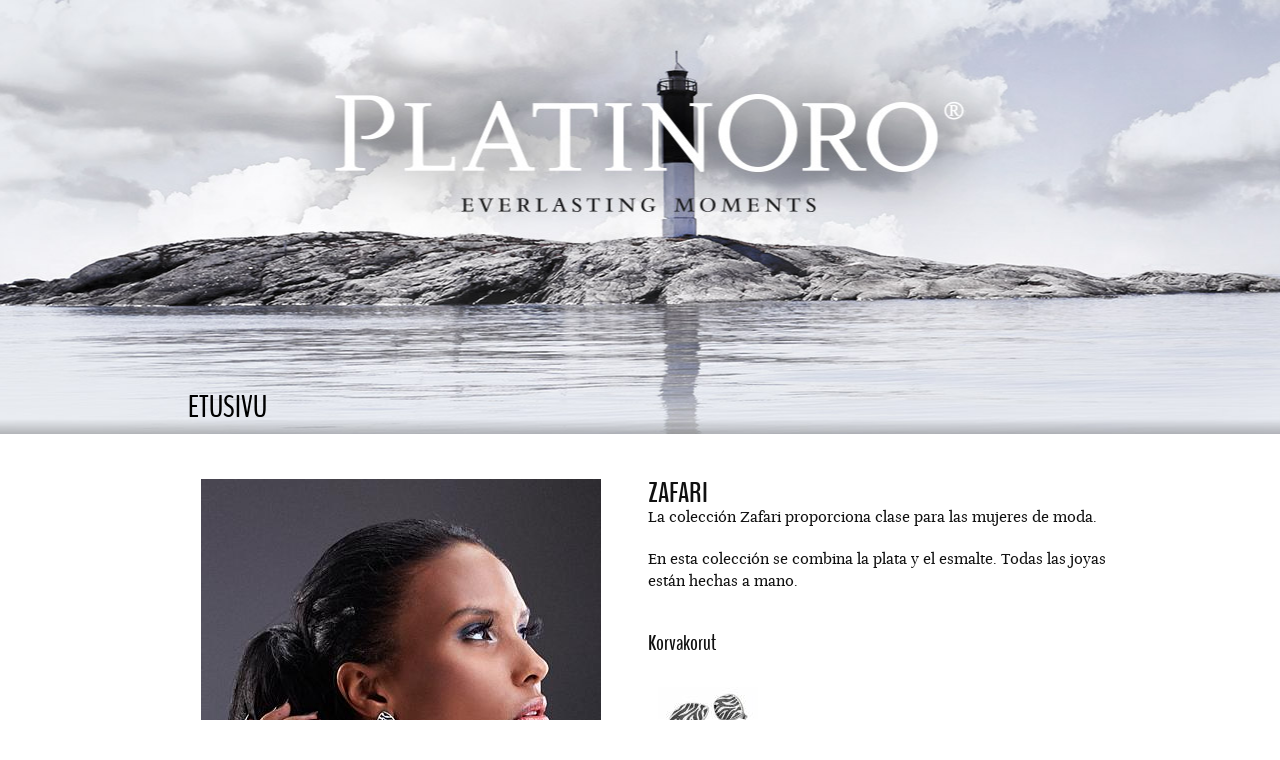

--- FILE ---
content_type: text/html; charset=utf-8
request_url: http://www.platinoro.fi/es/korut/mallistot/zafari
body_size: 5943
content:
<!DOCTYPE html PUBLIC "-//W3C//DTD XHTML+RDFa 1.0//EN"
  "http://www.w3.org/MarkUp/DTD/xhtml-rdfa-1.dtd">
<html xmlns="http://www.w3.org/1999/xhtml" xml:lang="es" version="XHTML+RDFa 1.0" dir="ltr"
  xmlns:content="http://purl.org/rss/1.0/modules/content/"
  xmlns:dc="http://purl.org/dc/terms/"
  xmlns:foaf="http://xmlns.com/foaf/0.1/"
  xmlns:og="http://ogp.me/ns#"
  xmlns:rdfs="http://www.w3.org/2000/01/rdf-schema#"
  xmlns:sioc="http://rdfs.org/sioc/ns#"
  xmlns:sioct="http://rdfs.org/sioc/types#"
  xmlns:skos="http://www.w3.org/2004/02/skos/core#"
  xmlns:xsd="http://www.w3.org/2001/XMLSchema#">
<head profile="http://www.w3.org/1999/xhtml/vocab">
  <meta http-equiv="Content-Type" content="text/html; charset=utf-8" />
<link rel="shortcut icon" href="http://www.platinoro.fi/misc/favicon.ico" type="image/vnd.microsoft.icon" />
<link rel="shortlink" href="/es/node/18" />
<link rel="canonical" href="/es/korut/mallistot/zafari" />
<meta name="Generator" content="Drupal 7 (http://drupal.org)" />
  <title>Zafari | Platinoro</title>
  <style type="text/css" media="all">
@import url("http://www.platinoro.fi/modules/system/system.base.css?p7qx8p");
@import url("http://www.platinoro.fi/modules/system/system.menus.css?p7qx8p");
@import url("http://www.platinoro.fi/modules/system/system.messages.css?p7qx8p");
@import url("http://www.platinoro.fi/modules/system/system.theme.css?p7qx8p");
</style>
<style type="text/css" media="all">
@import url("http://www.platinoro.fi/modules/field/theme/field.css?p7qx8p");
@import url("http://www.platinoro.fi/modules/node/node.css?p7qx8p");
@import url("http://www.platinoro.fi/modules/search/search.css?p7qx8p");
@import url("http://www.platinoro.fi/modules/user/user.css?p7qx8p");
@import url("http://www.platinoro.fi/sites/all/modules/views/css/views.css?p7qx8p");
</style>
<style type="text/css" media="all">
@import url("http://www.platinoro.fi/sites/all/modules/colorbox/styles/default/colorbox_style.css?p7qx8p");
@import url("http://www.platinoro.fi/sites/all/modules/ctools/css/ctools.css?p7qx8p");
@import url("http://www.platinoro.fi/sites/all/modules/panels/css/panels.css?p7qx8p");
@import url("http://www.platinoro.fi/sites/all/libraries/superfish/css/superfish.css?p7qx8p");
@import url("http://www.platinoro.fi/sites/all/libraries/superfish/css/superfish-vertical.css?p7qx8p");
@import url("http://www.platinoro.fi/sites/all/libraries/superfish/css/superfish-navbar.css?p7qx8p");
@import url("http://www.platinoro.fi/sites/all/modules/views_jqfx_cycle/views_jqfx_cycle.css?p7qx8p");
@import url("http://www.platinoro.fi/sites/all/modules/galleryformatter/theme/galleryformatter.css?p7qx8p");
@import url("http://www.platinoro.fi/sites/all/libraries/superfish/style/default.css?p7qx8p");
@import url("http://www.platinoro.fi/sites/all/modules/panels/plugins/layouts/twocol/twocol.css?p7qx8p");
</style>
<style type="text/css" media="all">
@import url("http://www.platinoro.fi/sites/all/themes/omega/alpha/css/alpha-mobile.css?p7qx8p");
@import url("http://www.platinoro.fi/sites/all/themes/omega/alpha/css/alpha-alpha.css?p7qx8p");
@import url("http://www.platinoro.fi/sites/all/themes/omega/omega/css/formalize.css?p7qx8p");
@import url("http://www.platinoro.fi/sites/all/themes/omega/omega/css/omega-branding.css?p7qx8p");
@import url("http://www.platinoro.fi/sites/all/themes/omega/omega/css/omega-menu.css?p7qx8p");
@import url("http://www.platinoro.fi/sites/all/themes/omega/omega/css/omega-forms.css?p7qx8p");
@import url("http://www.platinoro.fi/sites/platinoro.fi/themes/platinoro/css/reset.css?p7qx8p");
@import url("http://www.platinoro.fi/sites/platinoro.fi/themes/platinoro/css/omega-text.css?p7qx8p");
@import url("http://www.platinoro.fi/sites/platinoro.fi/files/less/5ae095cf6e81d9.77355009/sites/platinoro.fi/themes/platinoro/css/buttons.css?p7qx8p");
@import url("http://www.platinoro.fi/sites/platinoro.fi/files/less/5ae095cf6e81d9.77355009/sites/platinoro.fi/themes/platinoro/css/platinoro.css?p7qx8p");
@import url("http://www.platinoro.fi/sites/platinoro.fi/themes/platinoro/css/global.css?p7qx8p");
</style>
<style type="text/css" media="all">
@import url("http://www.platinoro.fi/sites/platinoro.fi/themes/platinoro/css/platinoro-alpha-default.css?p7qx8p");
@import url("http://www.platinoro.fi/sites/platinoro.fi/themes/platinoro/css/platinoro-alpha-default-normal.css?p7qx8p");
@import url("http://www.platinoro.fi/sites/all/themes/omega/alpha/css/grid/alpha_default/normal/alpha-default-normal-12.css?p7qx8p");
@import url("http://www.platinoro.fi/sites/all/themes/omega/alpha/css/grid/alpha_default/normal/alpha-default-normal-24.css?p7qx8p");
</style>
  <script type="text/javascript" src="http://www.platinoro.fi/sites/platinoro.fi/files/js/js_xvYJgU6LChHqbcSh4y1AvdXfD5QBIwT3GVGVUeuksbM.js"></script>
<script type="text/javascript" src="http://www.platinoro.fi/sites/platinoro.fi/files/js/js_mcedK6leCs_AifGGhNrvIV_gbsDP-XdppCqOUVgG7ns.js"></script>
<script type="text/javascript">
<!--//--><![CDATA[//><!--
(function(i,s,o,g,r,a,m){i["GoogleAnalyticsObject"]=r;i[r]=i[r]||function(){(i[r].q=i[r].q||[]).push(arguments)},i[r].l=1*new Date();a=s.createElement(o),m=s.getElementsByTagName(o)[0];a.async=1;a.src=g;m.parentNode.insertBefore(a,m)})(window,document,"script","https://www.google-analytics.com/analytics.js","ga");ga("create", "UA-35257740-1", {"cookieDomain":"auto"});ga("send", "pageview");
//--><!]]>
</script>
<script type="text/javascript">
<!--//--><![CDATA[//><!--
jQuery(function(){
jQuery('#superfish-1').supersubs({minWidth: 12, maxWidth: 27, extraWidth: 1}).superfish({
animation: {opacity:'show',width:'show'},
speed: 'fast',
autoArrows: false,
dropShadows: true});
});
//--><!]]>
</script>
<script type="text/javascript" src="http://www.platinoro.fi/sites/platinoro.fi/files/js/js_uwrfBOJCFVq42muTMjrq2bD-RUh8NNq_fZRTb6dsNb4.js"></script>
<script type="text/javascript">
<!--//--><![CDATA[//><!--
jQuery.extend(Drupal.settings, {"basePath":"\/","pathPrefix":"es\/","ajaxPageState":{"theme":"platinoro","theme_token":"1fCTQc4XFfhZ8xfw8kVx8D7LkobWVTg9pQ_GTl3gbZw","js":{"sites\/all\/modules\/jquery_update\/replace\/jquery\/1.10\/jquery.min.js":1,"misc\/jquery.once.js":1,"misc\/drupal.js":1,"sites\/all\/modules\/colorbox\/js\/colorbox.js":1,"sites\/all\/modules\/colorbox\/styles\/default\/colorbox_style.js":1,"sites\/all\/libraries\/superfish\/jquery.hoverIntent.minified.js":1,"sites\/all\/libraries\/superfish\/jquery.bgiframe.min.js":1,"sites\/all\/libraries\/superfish\/superfish.js":1,"sites\/all\/libraries\/superfish\/supersubs.js":1,"sites\/all\/libraries\/superfish\/supposition.js":1,"sites\/all\/libraries\/superfish\/sftouchscreen.js":1,"sites\/all\/libraries\/jquery.cycle\/jquery.cycle.all.min.js":1,"sites\/all\/modules\/views_jqfx_cycle\/views_jqfx_cycle.js":1,"sites\/all\/modules\/galleryformatter\/theme\/infiniteCarousel.js":1,"sites\/all\/modules\/galleryformatter\/theme\/galleryformatter.js":1,"sites\/platinoro.fi\/modules\/contrib\/google_analytics\/googleanalytics.js":1,"0":1,"1":1,"sites\/all\/themes\/omega\/omega\/js\/jquery.formalize.js":1,"sites\/all\/themes\/omega\/omega\/js\/omega-mediaqueries.js":1,"sites\/all\/themes\/omega\/omega\/js\/omega-equalheights.js":1},"css":{"modules\/system\/system.base.css":1,"modules\/system\/system.menus.css":1,"modules\/system\/system.messages.css":1,"modules\/system\/system.theme.css":1,"modules\/field\/theme\/field.css":1,"modules\/node\/node.css":1,"modules\/search\/search.css":1,"modules\/user\/user.css":1,"sites\/all\/modules\/views\/css\/views.css":1,"sites\/all\/modules\/colorbox\/styles\/default\/colorbox_style.css":1,"sites\/all\/modules\/ctools\/css\/ctools.css":1,"sites\/all\/modules\/panels\/css\/panels.css":1,"sites\/all\/libraries\/superfish\/css\/superfish.css":1,"sites\/all\/libraries\/superfish\/css\/superfish-vertical.css":1,"sites\/all\/libraries\/superfish\/css\/superfish-navbar.css":1,"sites\/all\/modules\/views_jqfx_cycle\/views_jqfx_cycle.css":1,"sites\/all\/modules\/galleryformatter\/theme\/galleryformatter.css":1,"sites\/all\/libraries\/superfish\/style\/default.css":1,"sites\/all\/modules\/panels\/plugins\/layouts\/twocol\/twocol.css":1,"sites\/all\/themes\/omega\/alpha\/css\/alpha-mobile.css":1,"sites\/all\/themes\/omega\/alpha\/css\/alpha-alpha.css":1,"sites\/all\/themes\/omega\/omega\/css\/formalize.css":1,"sites\/all\/themes\/omega\/omega\/css\/omega-branding.css":1,"sites\/all\/themes\/omega\/omega\/css\/omega-menu.css":1,"sites\/all\/themes\/omega\/omega\/css\/omega-forms.css":1,"sites\/platinoro.fi\/themes\/platinoro\/css\/reset.css":1,"sites\/platinoro.fi\/themes\/platinoro\/css\/omega-text.css":1,"sites\/platinoro.fi\/themes\/platinoro\/css\/buttons.css.less":1,"sites\/platinoro.fi\/themes\/platinoro\/css\/platinoro.css.less":1,"sites\/platinoro.fi\/themes\/platinoro\/css\/global.css":1,"normal::sites\/platinoro.fi\/themes\/platinoro\/css\/platinoro-alpha-default.css":1,"normal::sites\/platinoro.fi\/themes\/platinoro\/css\/platinoro-alpha-default-normal.css":1,"sites\/all\/themes\/omega\/alpha\/css\/grid\/alpha_default\/normal\/alpha-default-normal-12.css":1,"sites\/all\/themes\/omega\/alpha\/css\/grid\/alpha_default\/normal\/alpha-default-normal-24.css":1}},"colorbox":{"opacity":"0.85","current":"{current} of {total}","previous":"\u00ab Prev","next":"Next \u00bb","close":"Close","maxWidth":"98%","maxHeight":"98%","fixed":true,"mobiledetect":true,"mobiledevicewidth":"480px"},"googleanalytics":{"trackOutbound":1,"trackMailto":1,"trackDownload":1,"trackDownloadExtensions":"7z|aac|arc|arj|asf|asx|avi|bin|csv|doc(x|m)?|dot(x|m)?|exe|flv|gif|gz|gzip|hqx|jar|jpe?g|js|mp(2|3|4|e?g)|mov(ie)?|msi|msp|pdf|phps|png|ppt(x|m)?|pot(x|m)?|pps(x|m)?|ppam|sld(x|m)?|thmx|qtm?|ra(m|r)?|sea|sit|tar|tgz|torrent|txt|wav|wma|wmv|wpd|xls(x|m|b)?|xlt(x|m)|xlam|xml|z|zip","trackColorbox":1},"omega":{"layouts":{"primary":"normal","order":["narrow","normal","wide"],"queries":{"narrow":"all and (min-width: 740px) and (min-device-width: 740px), (max-device-width: 800px) and (min-width: 740px) and (orientation:landscape)","normal":"all and (min-width: 980px) and (min-device-width: 980px), all and (max-device-width: 1024px) and (min-width: 1024px) and (orientation:landscape)","wide":"all and (min-width: 1220px)"}}}});
//--><!]]>
</script>
</head>
<body class="html not-front not-logged-in page-node page-node- page-node-18 node-type-mallisto i18n-es context-korut">
  <div id="skip-link">
    <a href="#main-content" class="element-invisible element-focusable">Skip to main content</a>
  </div>
    <div class="page clearfix" id="page">
      <header id="section-header" class="section section-header">
  <div id="zone-user-wrapper" class="zone-wrapper zone-user-wrapper clearfix">  
  <div id="zone-user" class="zone zone-user clearfix container-12">
    <div class="grid-12 region region-user-first" id="region-user-first">
  <div class="region-inner region-user-first-inner">
    <div class="block block-block block-2 block-block-2 odd block-without-title" id="block-block-2">
  <div class="block-inner clearfix">
                
    <div class="content clearfix">
      <div id="fb-root"></div>
<script>(function(d, s, id) {
  var js, fjs = d.getElementsByTagName(s)[0];
  if (d.getElementById(id)) return;
  js = d.createElement(s); js.id = id;
  js.src = "//connect.facebook.net/en_GB/sdk.js#xfbml=1&version=v2.0";
  fjs.parentNode.insertBefore(js, fjs);
}(document, 'script', 'facebook-jssdk'));</script>
<div class="fb-like" data-href="https://www.facebook.com/pages/PlatinOro-Everlasting-Moments/200477215897" data-layout="button_count" data-action="like" data-show-faces="true" data-share="true"></div>    </div>
  </div>
</div>  </div>
</div>  </div>
</div><div id="zone-branding-wrapper" class="zone-wrapper zone-branding-wrapper clearfix">  
  <div id="zone-branding" class="zone zone-branding clearfix container-12">
    <div class="grid-12 region region-branding" id="region-branding">
  <div class="region-inner region-branding-inner">
        <div class="branding-data clearfix">
                        <hgroup class="site-name-slogan">        
                                <h2 class="site-name"><a href="/es" title="Home">Platinoro</a></h2>
                                        <h6 class="site-slogan">Verkkokauppa | Kultasepänliike Turku</h6>
              </hgroup>
          </div>
          </div>
</div>  </div>
</div><div id="zone-menu-wrapper" class="zone-wrapper zone-menu-wrapper clearfix">  
  <div id="zone-menu" class="zone zone-menu clearfix container-12">
    <div class="grid-9 region region-menu" id="region-menu">
  <div class="region-inner region-menu-inner">
        <div class="block block-superfish block-1 block-superfish-1 odd block-without-title" id="block-superfish-1">
  <div class="block-inner clearfix">
                
    <div class="content clearfix">
      <ul id="superfish-1" class="sf-menu main-menu sf-horizontal sf-style-default sf-total-items-1 sf-parent-items-0 sf-single-items-1"><li id="menu-452-1" class="first odd sf-item-1 sf-depth-1 sf-no-children"><a href="/es" title="" class="sf-depth-1 ">Etusivu</a></li></ul>    </div>
  </div>
</div>  </div>
</div>
  </div>
</div></header>    
      <div id="section-content" class="section section-content">
  <div id="zone-content-wrapper" class="zone-wrapper zone-content-wrapper clearfix">  
  <div id="zone-content" class="zone zone-content clearfix equal-height-container container-12">    
        
        <div class="grid-12 region region-content equal-height-element" id="region-content">
  <div class="region-inner region-content-inner">
    <a id="main-content"></a>
    <div id="admin-tools">
                    </div>

            
    <div class="block block-system block-main block-system-main odd block-without-title" id="block-system-main">
  <div class="block-inner clearfix">
                
    <div class="content clearfix">
      <div class="panel-display panel-2col clearfix" >
  <div class="panel-panel panel-col-first">
    <div class="inside"><div class="galleryformatter galleryview galleryformatter-nostyle">
  <div class="gallery-slides" style="width: 400px; height: 560px;">
    <div class="gallery-frame">
      <ul>
              <li class="gallery-slide" id="slide-0-field_kuvat-18">
          <img typeof="foaf:Image" src="http://www.platinoro.fi/sites/platinoro.fi/files/styles/mallisto-sivu/public/amazon_7083.jpg?itok=tKbLokh2" width="400" height="560" alt="" title="Zafari image 1" />                  </li>
              <li class="gallery-slide" id="slide-1-field_kuvat-18">
          <img typeof="foaf:Image" src="http://www.platinoro.fi/sites/platinoro.fi/files/styles/mallisto-sivu/public/amazon_7087.jpg?itok=er6rSGhB" width="400" height="560" alt="" title="Zafari image 2" />                  </li>
            </ul>
    </div>
  </div>
    <div class="gallery-thumbs" style="width: 400px;">
    <div class="wrapper">
      <ul>
                  <li class="slide-0" style="width: 70px;"><a href="#slide-0-field_kuvat-18"><img typeof="foaf:Image" src="http://www.platinoro.fi/sites/platinoro.fi/files/styles/mallisto-sivu-thumb/public/amazon_7083.jpg?itok=djEN3wZt" width="70" height="80" alt="" title="Zafari image 1" /></a></li>
                  <li class="slide-1" style="width: 70px;"><a href="#slide-1-field_kuvat-18"><img typeof="foaf:Image" src="http://www.platinoro.fi/sites/platinoro.fi/files/styles/mallisto-sivu-thumb/public/amazon_7087.jpg?itok=k3CV0tSY" width="70" height="80" alt="" title="Zafari image 2" /></a></li>
              </ul>
    </div>
  </div>
  </div>
</div>
  </div>

  <div class="panel-panel panel-col-last">
    <div class="inside"><div class="field field-name-title field-type-ds field-label-hidden"><div class="field-items"><div class="field-item even" property="dc:title"><h2>Zafari</h2></div></div></div><div class="field field-name-body field-type-text-with-summary field-label-hidden"><div class="field-items"><div class="field-item even" property="content:encoded"><p>La colección Zafari proporciona clase para las mujeres de moda.&nbsp;</p><p>En esta colección se combina la plata y el esmalte. Todas las joyas están hechas a mano.</p></div></div></div><div class="field field-name-malliston-tuotteet field-type-ds field-label-hidden"><div class="field-items"><div class="field-item even"><div class="view view-malliston-tuotteet view-id-malliston_tuotteet view-display-id-default view-dom-id-ff728cacd182e22ca54eedf7ed1837eb">
        
  
  
      <div class="view-content">
      <div class="item-list">      <h3>Korvakorut</h3>
    <ul>          <li class="views-row views-row-1 views-row-odd views-row-first views-row-last">  
  <div class="views-field views-field-field-kuvat">        <div class="field-content"><a href="/es/node/41"><img typeof="foaf:Image" src="http://www.platinoro.fi/sites/platinoro.fi/files/styles/thumbnail/public/7431_zbr.jpg?itok=xAPbpYgz" width="100" height="79" alt="" /></a></div>  </div></li>
      </ul></div><div class="item-list">      <h3>Sormukset</h3>
    <ul>          <li class="views-row views-row-1 views-row-odd views-row-first views-row-last">  
  <div class="views-field views-field-field-kuvat">        <div class="field-content"><a href="/es/node/42"><img typeof="foaf:Image" src="http://www.platinoro.fi/sites/platinoro.fi/files/styles/thumbnail/public/sormus-zafari.jpg?itok=vuCz2P7R" width="100" height="80" alt="" /></a></div>  </div></li>
      </ul></div><div class="item-list">      <h3>Riipukset</h3>
    <ul>          <li class="views-row views-row-1 views-row-odd views-row-first views-row-last">  
  <div class="views-field views-field-field-kuvat">        <div class="field-content"><a href="/es/node/277"><img typeof="foaf:Image" src="http://www.platinoro.fi/sites/platinoro.fi/files/styles/thumbnail/public/marquize_7131_zbr.jpg?itok=p_SEVeWS" width="100" height="80" alt="" /></a></div>  </div></li>
      </ul></div>    </div>
  
  
  
  
  
  
</div></div></div></div></div>
  </div>
</div>
    </div>
  </div>
</div>      </div>
</div>  </div>
</div><div id="zone-extra-content-wrapper" class="zone-wrapper zone-extra-content-wrapper clearfix">  
  <div id="zone-extra-content" class="zone zone-extra-content clearfix container-12">
    <div class="grid-12 region region-extra-content" id="region-extra-content">
  <div class="region-inner region-extra-content-inner">
    <div class="block block-views block-tuotemallistot-block block-views-tuotemallistot-block odd" id="block-views-tuotemallistot-block">
  <div class="block-inner clearfix">
              <h2 class="block-title">nuestra colección</h2>
            
    <div class="content clearfix">
      <div class="view view-tuotemallistot view-id-tuotemallistot view-display-id-block view-dom-id-38d3fc629321450ec9ef7828f81cf8f4">
        
  
  
      <div class="view-content">
      <div class="mallisto-list-wrapper">    <ul class="mallisto-list">          <li class="views-row views-row-1"><div class="ds-1col node node-mallisto view-mode-etusivu clearfix ">

  
  <div class="field field-name-field-etusivun-kuva field-type-image field-label-hidden"><div class="field-items"><div class="field-item even"><a href="/es/korut/mallistot/amazon"><img typeof="foaf:Image" src="http://www.platinoro.fi/sites/platinoro.fi/files/styles/mallisto-etusivu/public/amazon_6849_0.jpg?itok=L6jxQ1Rq" width="220" height="320" alt="" /></a></div></div></div><div class="field field-name-title field-type-ds field-label-hidden"><div class="field-items"><div class="field-item even" property="dc:title"><h2><a href="/es/korut/mallistot/amazon">Amazon</a></h2></div></div></div><div class="field field-name-body field-type-text-with-summary field-label-hidden"><div class="field-items"><div class="field-item even" property="content:encoded">La colección Amazon combina la artesanía tradicional con formas claras y fascinantes.
</div></div></div></div></li>
          <li class="views-row views-row-2"><div class="ds-1col node node-mallisto view-mode-etusivu clearfix ">

  
  <div class="field field-name-field-etusivun-kuva field-type-image field-label-hidden"><div class="field-items"><div class="field-item even"><a href="/es/korut/mallistot/marquize"><img typeof="foaf:Image" src="http://www.platinoro.fi/sites/platinoro.fi/files/styles/mallisto-etusivu/public/kevat2008_0474_0.jpg?itok=hlh548pm" width="220" height="320" alt="" /></a></div></div></div><div class="field field-name-title field-type-ds field-label-hidden"><div class="field-items"><div class="field-item even" property="dc:title"><h2><a href="/es/korut/mallistot/marquize">Marquize</a></h2></div></div></div><div class="field field-name-body field-type-text-with-summary field-label-hidden"><div class="field-items"><div class="field-item even" property="content:encoded"> Joyería que es agradable de llevar! Una colección de joyería esmaltada por el famoso diseñador Pekka Piekäinen.</div></div></div></div></li>
          <li class="views-row views-row-3"><div class="ds-1col node node-mallisto view-mode-etusivu clearfix ">

  
  <div class="field field-name-field-etusivun-kuva field-type-image field-label-hidden"><div class="field-items"><div class="field-item even"><a href="/es/korut/mallistot/silver-dreams"><img typeof="foaf:Image" src="http://www.platinoro.fi/sites/platinoro.fi/files/styles/mallisto-etusivu/public/tuotekuva_099_iho_0.jpg?itok=AytSTVsG" width="220" height="320" alt="" /></a></div></div></div><div class="field field-name-title field-type-ds field-label-hidden"><div class="field-items"><div class="field-item even" property="dc:title"><h2><a href="/es/korut/mallistot/silver-dreams">Silver Dreams</a></h2></div></div></div><div class="field field-name-body field-type-text-with-summary field-label-hidden"><div class="field-items"><div class="field-item even" property="content:encoded">La joyería hecha de plata a mano. Esta colección está diseñada por el famoso diseñador finlandés Pekka Piekäinen.</div></div></div></div></li>
          <li class="views-row views-row-4"><div class="ds-1col node node-mallisto view-mode-etusivu clearfix ">

  
  <div class="field field-name-field-etusivun-kuva field-type-image field-label-hidden"><div class="field-items"><div class="field-item even"><a href="/es/korut/mallistot/zafari" class="active"><img typeof="foaf:Image" src="http://www.platinoro.fi/sites/platinoro.fi/files/styles/mallisto-etusivu/public/amazon_7083_0.jpg?itok=4Laf78BT" width="220" height="320" alt="" /></a></div></div></div><div class="field field-name-body field-type-text-with-summary field-label-hidden"><div class="field-items"><div class="field-item even" property="content:encoded">La colección Zafari proporciona clase para las mujeres de moda. </div></div></div></div></li>
          <li class="views-row views-row-5"><div class="ds-1col node node-mallisto view-mode-etusivu clearfix ">

  
  <div class="field field-name-field-etusivun-kuva field-type-image field-label-hidden"><div class="field-items"><div class="field-item even"><a href="/es/korut/mallistot/kayak"><img typeof="foaf:Image" src="http://www.platinoro.fi/sites/platinoro.fi/files/styles/mallisto-etusivu/public/kayak-mallisto_0.jpg?itok=t7s8W8Th" width="220" height="320" alt="" /></a></div></div></div><div class="field field-name-title field-type-ds field-label-hidden"><div class="field-items"><div class="field-item even" property="dc:title"><h2><a href="/es/korut/mallistot/kayak">Kayak</a></h2></div></div></div><div class="field field-name-body field-type-text-with-summary field-label-hidden"><div class="field-items"><div class="field-item even" property="content:encoded">La colección Kayak proporciona elegancia con su diseño estrecho.</div></div></div></div></li>
          <li class="views-row views-row-6"><div class="ds-1col node node-mallisto view-mode-etusivu clearfix ">

  
  <div class="field field-name-field-etusivun-kuva field-type-image field-label-hidden"><div class="field-items"><div class="field-item even"><a href="/es/korut/mallistot/vivien"><img typeof="foaf:Image" src="http://www.platinoro.fi/sites/platinoro.fi/files/styles/mallisto-etusivu/public/vivien-sormus_0_0.jpg?itok=UnrPWwIE" width="220" height="320" alt="" /></a></div></div></div><div class="field field-name-title field-type-ds field-label-hidden"><div class="field-items"><div class="field-item even" property="dc:title"><h2><a href="/es/korut/mallistot/vivien">Vivien</a></h2></div></div></div><div class="field field-name-body field-type-text-with-summary field-label-hidden"><div class="field-items"><div class="field-item even" property="content:encoded"><p>La colección Vivien está diseñada por Janni Peltonen.</p></div></div></div></div></li>
          <li class="views-row views-row-7"><div class="ds-1col node node-mallisto view-mode-etusivu clearfix ">

  
  <div class="field field-name-field-etusivun-kuva field-type-image field-label-hidden"><div class="field-items"><div class="field-item even"><a href="/es/node/327"><img typeof="foaf:Image" src="http://www.platinoro.fi/sites/platinoro.fi/files/styles/mallisto-etusivu/public/pekka3.jpg?itok=wlose5iv" width="220" height="320" alt="" /></a></div></div></div><div class="field field-name-title field-type-ds field-label-hidden"><div class="field-items"><div class="field-item even" property="dc:title"><h2><a href="/es/node/327">FightBack</a></h2></div></div></div><div class="field field-name-body field-type-text-with-summary field-label-hidden"><div class="field-items"><div class="field-item even" property="content:encoded">Ostamalla korun tuet FightBackin toimintaa</div></div></div></div></li>
          <li class="views-row views-row-8"><div class="ds-1col node node-mallisto node-promoted view-mode-etusivu clearfix ">

  
  <div class="field field-name-field-etusivun-kuva field-type-image field-label-hidden"><div class="field-items"><div class="field-item even"><a href="/es/korut/mallistot/kokoa"><img typeof="foaf:Image" src="http://www.platinoro.fi/sites/platinoro.fi/files/styles/mallisto-etusivu/public/kokoa-a4.jpg?itok=7x2KSkm3" width="220" height="320" alt="" /></a></div></div></div><div class="field field-name-title field-type-ds field-label-hidden"><div class="field-items"><div class="field-item even" property="dc:title"><h2><a href="/es/korut/mallistot/kokoa">Kokoa</a></h2></div></div></div><div class="field field-name-body field-type-text-with-summary field-label-hidden"><div class="field-items"><div class="field-item even" property="content:encoded">La colección Kokoa combina la plata y acrílico en varios colores. Diseña su propia combinación de anillos a su gusto! </div></div></div></div></li>
          <li class="views-row views-row-9"><div class="ds-1col node node-mallisto view-mode-etusivu clearfix ">

  
  <div class="field field-name-field-etusivun-kuva field-type-image field-label-hidden"><div class="field-items"><div class="field-item even"><a href="/es/korut/mallistot/vivaldi"><img typeof="foaf:Image" src="http://www.platinoro.fi/sites/platinoro.fi/files/styles/mallisto-etusivu/public/vuosisadan-korut_0.jpg?itok=Y_alFzad" width="220" height="320" alt="" /></a></div></div></div><div class="field field-name-title field-type-ds field-label-hidden"><div class="field-items"><div class="field-item even" property="dc:title"><h2><a href="/es/korut/mallistot/vivaldi">Vivaldi</a></h2></div></div></div><div class="field field-name-body field-type-text-with-summary field-label-hidden"><div class="field-items"><div class="field-item even" property="content:encoded">La colección Vivaldi combina las cuatro estaciones en las joyas. La colección está diseñada por Janni Peltonen.</div></div></div></div></li>
      </ul></div>    </div>
  
  
  
  
  
  
</div>    </div>
  </div>
</div>  </div>
</div>  </div>
</div></div>    
  
          
  
      <footer id="section-footer" class="section section-footer">
  <div id="zone-footer-wrapper" class="zone-wrapper zone-footer-wrapper clearfix">  
  <div id="zone-footer" class="zone zone-footer clearfix container-24">
    <div class="grid-4 region region-footer-first align-right" id="region-footer-first">
  <div class="region-inner region-footer-first-inner">
    <div class="block block-block block-1 block-block-1 odd" id="block-block-1">
  <div class="block-inner clearfix">
              <h2 class="block-title">Yhteystiedot</h2>
            
    <div class="content clearfix">
      <p>PlatinOro Oy</p><p>Jälleenmyyjät, yrityslahjat:<br />+358 500 784 315<br />platinoro@platinoro.fi</p><p>Verkkokauppa:<br />verkkokauppa@platinoro.fi</p>    </div>
  </div>
</div>  </div>
</div><div class="grid-5 region region-footer-second" id="region-footer-second">
  <div class="region-inner region-footer-second-inner">
      </div>
</div><div class="grid-5 region region-footer-second-2" id="region-footer-second-2">
  <div class="region-inner region-footer-second-2-inner">
      </div>
</div><div class="grid-5 region region-footer-second-3" id="region-footer-second-3">
  <div class="region-inner region-footer-second-3-inner">
      </div>
</div><div class="grid-5 region region-footer-second-4" id="region-footer-second-4">
  <div class="region-inner region-footer-second-4-inner">
      </div>
</div><div class="grid-24 region region-footer-wide" id="region-footer-wide">
  <div class="region-inner region-footer-wide-inner">
    <div class="block block-block block-3 block-block-3 odd block-without-title" id="block-block-3">
  <div class="block-inner clearfix">
                
    <div class="content clearfix">
      <hr /><p style="width: 110%; position: relative; right: 5%;"><img src="/sites/platinoro.fi/themes/platinoro/images/checkout_fi_paymentmethods.png" width="728" height="90" /><br /> Verkkokaupan tuotteilla on 14 päivän palautusoikeus. Lisätietoa: verkkokauppa@platinoro.fi</p>    </div>
  </div>
</div>  </div>
</div>  </div>
</div></footer>  </div>  </body>
</html>

--- FILE ---
content_type: text/css
request_url: http://www.platinoro.fi/sites/platinoro.fi/files/less/5ae095cf6e81d9.77355009/sites/platinoro.fi/themes/platinoro/css/buttons.css?p7qx8p
body_size: 802
content:
#admin-tools {
  position: absolute;
  width: 150px;
  left: -150px;
  top: 20px;
}
#admin-tools ul {
  border: none;
  margin: 0;
  padding: 0;
}
#admin-tools ul li {
  border: none;
  display: block;
  margin: 0;
  margin-bottom: .5em;
}
#admin-tools ul li a {
  display: block;
  border-top: 1px solid #96d1f8;
  background: #65a9d7;
  background: -webkit-gradient(linear,left top,left bottom,from(#3e779d),to(#65a9d7));
  background: -webkit-linear-gradient(top,#3e779d,#65a9d7);
  background: -moz-linear-gradient(top,#3e779d,#65a9d7);
  background: -ms-linear-gradient(top,#3e779d,#65a9d7);
  background: -o-linear-gradient(top,#3e779d,#65a9d7);
  padding: 5px 10px;
  -webkit-border-radius: 8px;
  -moz-border-radius: 8px;
  border-radius: 8px;
  -webkit-box-shadow: #000000 0 1px 0;
  -moz-box-shadow: #000000 0 1px 0;
  box-shadow: #000000 0 1px 0;
  text-shadow: rgba(0,0,0,0.4) 0 1px 0;
  color: white;
  font-size: 14px;
  font-family: Georgia, serif;
  text-decoration: none;
  vertical-align: middle;
  width: 100px;
}
#admin-tools ul li a:hover {
  border-top-color: #28597a;
  background: #28597a;
  color: #ccc;
}
#admin-tools ul li a:active,
#admin-tools ul li a.active {
  border-top-color: #1b435e;
  background: #1b435e;
}
form.commerce-add-to-cart input.form-submit {
  -moz-box-shadow: 2px 10px 14px -7px #276873;
  -webkit-box-shadow: 2px 10px 14px -7px #276873;
  box-shadow: 2px 10px 14px -7px #276873;
  background: -webkit-gradient(linear,left top,left bottom,color-stop(0.05,#599bb3),color-stop(1,#408c99));
  background: -moz-linear-gradient(top,#599bb3 5%,#408c99 100%);
  background: -webkit-linear-gradient(top,#599bb3 5%,#408c99 100%);
  background: -o-linear-gradient(top,#599bb3 5%,#408c99 100%);
  background: -ms-linear-gradient(top,#599bb3 5%,#408c99 100%);
  background: linear-gradient(to bottom,#599bb3 5%,#408c99 100%);
  filter: progid:DXImageTransform.Microsoft.gradient(startColorstr='#599bb3',endColorstr='#408c99',GradientType=0);
  background-color: #599bb3;
  -moz-border-radius: 8px;
  -webkit-border-radius: 8px;
  border-radius: 8px;
  display: inline-block;
  cursor: pointer;
  color: #ffffff;
  font-family: arial;
  font-size: 20px;
  font-weight: bold;
  padding: 13px 32px;
  text-decoration: none;
  text-shadow: 1px 2px 2px #3d768a;
}
form.commerce-add-to-cart input.form-submit:hover {
  background: -webkit-gradient(linear,left top,left bottom,color-stop(0.05,#408c99),color-stop(1,#599bb3));
  background: -moz-linear-gradient(top,#408c99 5%,#599bb3 100%);
  background: -webkit-linear-gradient(top,#408c99 5%,#599bb3 100%);
  background: -o-linear-gradient(top,#408c99 5%,#599bb3 100%);
  background: -ms-linear-gradient(top,#408c99 5%,#599bb3 100%);
  background: linear-gradient(to bottom,#408c99 5%,#599bb3 100%);
  filter: progid:DXImageTransform.Microsoft.gradient(startColorstr='#408c99',endColorstr='#599bb3',GradientType=0);
  background-color: #408c99;
}
form.commerce-add-to-cart input.form-submit:active {
  position: relative;
  top: 1px;
}


--- FILE ---
content_type: text/css
request_url: http://www.platinoro.fi/sites/platinoro.fi/files/less/5ae095cf6e81d9.77355009/sites/platinoro.fi/themes/platinoro/css/platinoro.css?p7qx8p
body_size: 4014
content:
@font-face {
  font-family: 'Rufina';
  src: url(/sites/platinoro.fi/themes/platinoro/css/fonts/rufina-regular-webfont.eot);
  src: url(/sites/platinoro.fi/themes/platinoro/css/fonts/rufina-regular-webfont.eot?#iefix) format('embedded-opentype'), url(/sites/platinoro.fi/themes/platinoro/css/fonts/rufina-regular-webfont.woff) format('woff'), url(/sites/platinoro.fi/themes/platinoro/css/fonts/rufina-regular-webfont.ttf) format('truetype');
  font-weight: normal;
  font-style: normal;
}
@font-face {
  font-family: 'Rufina';
  src: url(/sites/platinoro.fi/themes/platinoro/css/fonts/rufina-bold-webfont.eot);
  src: url(/sites/platinoro.fi/themes/platinoro/css/fonts/rufina-bold-webfont.eot?#iefix) format('embedded-opentype'), url(/sites/platinoro.fi/themes/platinoro/css/fonts/rufina-bold-webfont.woff) format('woff'), url(/sites/platinoro.fi/themes/platinoro/css/fonts/rufina-bold-webfont.ttf) format('truetype');
  font-weight: bold;
  font-style: normal;
}
@font-face {
  font-family: 'BenchNine';
  src: url(/sites/platinoro.fi/themes/platinoro/css/fonts/benchnine-regular-webfont.eot);
  src: url(/sites/platinoro.fi/themes/platinoro/css/fonts/benchnine-regular-webfont.eot?#iefix) format('embedded-opentype'), url(/sites/platinoro.fi/themes/platinoro/css/fonts/benchnine-regular-webfont.woff) format('woff'), url(/sites/platinoro.fi/themes/platinoro/css/fonts/benchnine-regular-webfont.ttf) format('truetype');
  font-weight: normal;
  font-style: normal;
}
@font-face {
  font-family: 'BenchNine';
  src: url(/sites/platinoro.fi/themes/platinoro/css/fonts/benchnine-light-webfont.eot);
  src: url(/sites/platinoro.fi/themes/platinoro/css/fonts/benchnine-light-webfont.eot?#iefix) format('embedded-opentype'), url(/sites/platinoro.fi/themes/platinoro/css/fonts/benchnine-light-webfont.woff) format('woff'), url(/sites/platinoro.fi/themes/platinoro/css/fonts/benchnine-light-webfont.ttf) format('truetype');
  font-weight: 200;
  font-style: normal;
}
@font-face {
  font-family: 'BenchNine';
  src: url(/sites/platinoro.fi/themes/platinoro/css/fonts/benchnine-bold-webfont.eot);
  src: url(/sites/platinoro.fi/themes/platinoro/css/fonts/benchnine-bold-webfont.eot?#iefix) format('embedded-opentype'), url(/sites/platinoro.fi/themes/platinoro/css/fonts/benchnine-bold-webfont.woff) format('woff'), url(/sites/platinoro.fi/themes/platinoro/css/fonts/benchnine-bold-webfont.ttf) format('truetype');
  font-weight: bold;
  font-style: normal;
}
h1,
h2,
h3,
h4,
h5,
h6 {
  font-family: "BenchNine", sans-serif;
}
h1,
h2 {
  text-transform: uppercase;
}
p {
  font-family: "Rufina", serif;
}
.zone-extra-content .block-title {
  font-size: 26px;
  text-transform: uppercase;
}
#page-title {
  font-size: 26px;
  text-transform: uppercase;
  margin: 1.2em 0 1em 0;
}
.node-unpublished {
  background-color: transparent;
}
tr.even,
tr.odd {
  background-color: #333;
}
tr.even td {
  background-color: #334;
}
tr.odd td {
  background-color: #332;
}
#section-header {
  background: #EBEEF3 url(/sites/platinoro.fi/themes/platinoro/images/header_bg_kesa_with_logo.jpg) no-repeat scroll center top;
}
#section-header .site-name-slogan {
  float: none;
}
#section-header .site-name {
  overflow: hidden;
  text-indent: -9999px;
  margin-top: 80px;
  margin-bottom: 0;
  height: 104px;
  background: none;
}
#section-header .site-slogan {
  overflow: hidden;
  text-indent: -9999px;
  height: 20px;
  background: none;
}
#section-header #zone-menu-wrapper {
  position: relative;
}
#section-header #zone-menu-wrapper:after {
  position: absolute;
  content: "";
  display: block;
  visibility: visible;
  bottom: 0;
  left: 0;
  height: 15px;
  width: 100%;
  background: -moz-linear-gradient(top,rgba(0,0,0,0) 0%,rgba(0,0,0,0.24) 100%);
  background: -webkit-gradient(linear,left top,left bottom,color-stop(0%,rgba(0,0,0,0)),color-stop(100%,rgba(0,0,0,0.24)));
  background: -webkit-linear-gradient(top,rgba(0,0,0,0) 0%,rgba(0,0,0,0.24) 100%);
  background: -o-linear-gradient(top,rgba(0,0,0,0) 0%,rgba(0,0,0,0.24) 100%);
  background: -ms-linear-gradient(top,rgba(0,0,0,0) 0%,rgba(0,0,0,0.24) 100%);
  background: linear-gradient(to bottom,rgba(0,0,0,0) 0%,rgba(0,0,0,0.24) 100%);
  filter: progid:DXImageTransform.Microsoft.gradient(startColorstr='argb(@start)',endColorstr='argb(@end)',GradientType=0);
}
#section-header #zone-extra-menu-wrapper {
  position: relative;
  background: #101010;
}
#section-header #zone-extra-menu-wrapper:after {
  position: absolute;
  content: "";
  display: block;
  visibility: visible;
  top: 100%;
  left: 0;
  height: 15px;
  width: 100%;
  background: -moz-linear-gradient(top,rgba(0,0,0,0.55) 0%,rgba(0,0,0,0) 100%);
  background: -webkit-gradient(linear,left top,left bottom,color-stop(0%,rgba(0,0,0,0.55)),color-stop(100%,rgba(0,0,0,0)));
  background: -webkit-linear-gradient(top,rgba(0,0,0,0.55) 0%,rgba(0,0,0,0) 100%);
  background: -o-linear-gradient(top,rgba(0,0,0,0.55) 0%,rgba(0,0,0,0) 100%);
  background: -ms-linear-gradient(top,rgba(0,0,0,0.55) 0%,rgba(0,0,0,0) 100%);
  background: linear-gradient(to bottom,rgba(0,0,0,0.55) 0%,rgba(0,0,0,0) 100%);
  filter: progid:DXImageTransform.Microsoft.gradient(startColorstr='argb(@start)',endColorstr='argb(@end)',GradientType=0);
}
#section-header #zone-menu {
  padding-top: 130px;
}
#section-content {
  color: white;
}
#zone-content-wrapper {
  overflow: hidden;
  background: #3d3d3d url(/sites/platinoro.fi/themes/platinoro/images/background_1.png) repeat scroll center top;
}
#zone-content-wrapper .region-content-inner {
  padding: 1em 0;
}
#zone-content-wrapper #region-sidebar {
  position: relative;
  background: #1d1d1d url(/sites/platinoro.fi/themes/platinoro/images/background_2.png) repeat;
}
#zone-content-wrapper #region-sidebar:before {
  position: absolute;
  content: "";
  display: block;
  top: 0;
  left: -15px;
  height: 100%;
  width: 15px;
  background: -moz-linear-gradient(left,rgba(0,0,0,0) 0%,rgba(0,0,0,0.55) 100%);
  background: -webkit-gradient(linear,left top,right top,color-stop(0%,rgba(0,0,0,0)),color-stop(100%,rgba(0,0,0,0.55)));
  background: -webkit-linear-gradient(left,rgba(0,0,0,0) 0%,rgba(0,0,0,0.55) 100%);
  background: -o-linear-gradient(left,rgba(0,0,0,0) 0%,rgba(0,0,0,0.55) 100%);
  background: -ms-linear-gradient(left,rgba(0,0,0,0) 0%,rgba(0,0,0,0.55) 100%);
  background: linear-gradient(to right,rgba(0,0,0,0) 0%,rgba(0,0,0,0.55) 100%);
  filter: progid:DXImageTransform.Microsoft.gradient(startColorstr='argb(@start)',endColorstr='argb(@end)',GradientType=1);
}
#zone-content-wrapper #region-sidebar .block-inner {
  padding: .6em;
}
#zone-content-wrapper #region-sidebar .block-inner .field-name-field-etusivun-kuva {
  margin-left: -0.6em;
  margin-top: -0.6em;
}
#zone-content-wrapper #region-sidebar:after {
  position: absolute;
  content: "";
  display: block;
  left: 100%;
  top: 0;
  width: 500px;
  height: 100%;
  background: #1d1d1d url(/sites/platinoro.fi/themes/platinoro/images/background_2.png) repeat;
}
#zone-content {
  position: relative;
}
body.front #zone-content-wrapper .region-content-inner {
  padding: 0;
}
#zone-extra-content-wrapper {
  background: #060606 url(/sites/platinoro.fi/themes/platinoro/images/background_3.jpg) repeat-y scroll center top;
  padding-top: 2em;
  padding-bottom: 2em;
  position: relative;
  position: relative;
}
#zone-extra-content-wrapper:before {
  position: absolute;
  content: "";
  display: block;
  top: -15px;
  left: 0;
  height: 15px;
  width: 100%;
  background: -moz-linear-gradient(top,rgba(0,0,0,0) 0%,rgba(0,0,0,0.4) 100%);
  background: -webkit-gradient(linear,left top,left bottom,color-stop(0%,rgba(0,0,0,0)),color-stop(100%,rgba(0,0,0,0.4)));
  background: -webkit-linear-gradient(top,rgba(0,0,0,0) 0%,rgba(0,0,0,0.4) 100%);
  background: -o-linear-gradient(top,rgba(0,0,0,0) 0%,rgba(0,0,0,0.4) 100%);
  background: -ms-linear-gradient(top,rgba(0,0,0,0) 0%,rgba(0,0,0,0.4) 100%);
  background: linear-gradient(to bottom,rgba(0,0,0,0) 0%,rgba(0,0,0,0.4) 100%);
  filter: progid:DXImageTransform.Microsoft.gradient(startColorstr='argb(@start)',endColorstr='argb(@end)',GradientType=0);
}
#section-footer {
  position: relative;
  color: white;
  background: #020202 url(/sites/platinoro.fi/themes/platinoro/images/footer_bg_kesa.jpg) no-repeat scroll center top;
}
#section-footer:before {
  position: absolute;
  content: "";
  display: block;
  top: -15px;
  left: 0;
  height: 15px;
  width: 100%;
  background: -moz-linear-gradient(top,rgba(0,0,0,0) 0%,rgba(0,0,0,0.55) 100%);
  background: -webkit-gradient(linear,left top,left bottom,color-stop(0%,rgba(0,0,0,0)),color-stop(100%,rgba(0,0,0,0.55)));
  background: -webkit-linear-gradient(top,rgba(0,0,0,0) 0%,rgba(0,0,0,0.55) 100%);
  background: -o-linear-gradient(top,rgba(0,0,0,0) 0%,rgba(0,0,0,0.55) 100%);
  background: -ms-linear-gradient(top,rgba(0,0,0,0) 0%,rgba(0,0,0,0.55) 100%);
  background: linear-gradient(to bottom,rgba(0,0,0,0) 0%,rgba(0,0,0,0.55) 100%);
  filter: progid:DXImageTransform.Microsoft.gradient(startColorstr='argb(@start)',endColorstr='argb(@end)',GradientType=0);
}
body.front #region-content .block-system-main .field-name-body {
  margin-bottom: 1em;
}
body.front #region-sidebar .field-name-field-etusivun-kuva {
  margin-bottom: .5em;
}
#zone-user .block-2 {
  float: left;
}
#zone-user .language-switcher-locale-url {
  float: right;
  font-size: 80%;
  color: #fff;
  background-color: #777;
  background-color: rgba(40,40,40,0.5);
  margin: 0;
  padding: .4em .8em;
}
#zone-user .language-switcher-locale-url li {
  display: inline-block;
  margin-right: .2em;
}
#zone-user .language-switcher-locale-url li a,
#zone-user .language-switcher-locale-url li a:link,
#zone-user .language-switcher-locale-url li a:hover,
#zone-user .language-switcher-locale-url li a:visited,
#zone-user .language-switcher-locale-url li a:active {
  color: inherit;
  text-decoration: none;
}
#zone-user .language-switcher-locale-url li a:hover {
  text-decoration: underline;
}
#zone-user .language-switcher-locale-url li a {
  text-transform: lowercase;
  color: rgba(255,255,255,0.85);
  padding: .1em .4em;
}
#zone-user .language-switcher-locale-url li::before {
  content: '|';
  margin-right: .2em;
  display: inline-block;
}
#zone-user .language-switcher-locale-url li.first::before {
  content: '';
  display: none;
}
#zone-user .language-switcher-locale-url li.last {
  margin-right: 0;
}
#zone-user .language-switcher-locale-url li.active a {
  background-color: #999;
  background-color: rgba(250,250,250,0.25);
  -webkit-border-radius: 4px;
  -moz-border-radius: 4px;
  border-radius: 4px;
}
#zone-menu ul {
  margin-bottom: 0;
  height: 78px;
  overflow: hidden;
}
#zone-menu ul a,
#zone-menu ul a:link,
#zone-menu ul a:hover,
#zone-menu ul a:visited,
#zone-menu ul a:active {
  background: transparent;
  color: black;
  border: none;
  display: block;
  font-size: 31px;
  line-height: 54px;
  padding: 0 18px;
  padding-top: 25px;
  text-decoration: none;
  text-transform: uppercase;
  font-family: "BenchNine", sans-serif;
  font-weight: normal;
}
#zone-menu ul a:hover {
  text-decoration: underline;
}
#zone-menu ul li {
  background: transparent;
  padding: 0;
}
#zone-menu ul li a.active {
  background-color: rgba(0,0,0,0.7);
  color: #fff;
}
#zone-menu ul li.active-trail {
  background-color: rgba(0,0,0,0.7);
}
#zone-menu ul li.active-trail a,
#zone-menu ul li.active-trail a:link,
#zone-menu ul li.active-trail a:hover,
#zone-menu ul li.active-trail a:visited,
#zone-menu ul li.active-trail a:active {
  color: #fff;
  background-color: transparent;
}
#zone-extra-menu:after {
  clear: both;
  content: "";
  display: block;
  visibility: hidden;
  height: 0;
}
#zone-extra-menu .block-menu-block {
  float: left;
}
#zone-extra-menu .block-menu-block h2 {
  float: left;
  color: #acacac;
  font-size: 25px;
  line-height: 58px;
  padding-bottom: 2px;
  text-transform: uppercase;
  padding-right: .5em;
  font-family: "BenchNine", sans-serif;
  font-weight: bold;
}
#zone-extra-menu .block-menu-block .content {
  float: left;
}
#zone-extra-menu .block-menu-block.even {
  border-left: 1px solid gray;
  padding-left: 1em;
}
#zone-extra-menu ul {
  position: relative;
  float: left;
  padding: 0 .5em;
}
#zone-extra-menu ul li {
  list-style-type: none;
  list-style-image: none;
  margin: 0;
  padding: 0;
  padding-right: 12px;
  float: left;
  display: block;
  position: relative;
}
#zone-extra-menu ul a,
#zone-extra-menu ul a:link,
#zone-extra-menu ul a:hover,
#zone-extra-menu ul a:visited,
#zone-extra-menu ul a:active {
  display: block;
  color: white;
  font-size: 22px;
  line-height: 58px;
  padding-bottom: 2px;
  text-decoration: none;
  text-transform: uppercase;
  font-family: "BenchNine", sans-serif;
  font-weight: normal;
}
#zone-extra-menu ul a:hover {
  text-decoration: underline;
}
#zone-extra-menu ul li.active-trail {
  padding-right: 28px;
  margin-right: -16px;
}
#zone-extra-menu ul li.active-trail:after {
  position: absolute;
  display: block;
  content: "";
  right: 50%;
  bottom: 0;
  width: 0px;
  height: 0px;
  border: 14px solid transparent;
  border-bottom-color: white;
}
.field-name-body img {
  margin-left: 1em;
  margin-right: 1em;
}
.page-banner {
  height: 150px;
  background-color: black;
  background-position: center top;
  background-repeat: no-repeat;
}
.mallisto-list {
  list-style-type: none;
  margin: 0 -10px;
}
.mallisto-list:after {
  clear: left;
  content: "";
  display: block;
  visibility: hidden;
  height: 0;
}
.mallisto-list li {
  float: left;
  display: block;
  padding: 0;
  margin: 10px;
  position: relative;
  width: 220px;
}
.mallisto-list li .field-name-title {
  position: absolute;
  top: 0;
  width: 100%;
}
.mallisto-list li .field-name-title a,
.mallisto-list li .field-name-title a:link,
.mallisto-list li .field-name-title a:hover,
.mallisto-list li .field-name-title a:visited,
.mallisto-list li .field-name-title a:active {
  color: inherit;
  text-decoration: none;
}
.mallisto-list li .field-name-title a:hover {
  text-decoration: underline;
}
.mallisto-list li .field-name-title h2 {
  margin: 0;
  font-size: 22px;
  text-transform: uppercase;
  background-color: rgba(0,0,0,0.6);
}
.mallisto-list li .field-name-title h2 a {
  display: block;
  padding: .2em .5em;
}
.mallisto-list li .field-name-body {
  margin-top: 2em;
  margin-bottom: 2em;
}
.mallisto-list li.views-row-5 {
  clear: left;
}
.views-field-field-materiaali .field-content {
  font-size: 90%;
}
.view-id-uutuustuotteet ul {
  list-style-type: none;
  margin: 0;
  padding: 0;
}
.view-id-uutuustuotteet ul li {
  margin: 0;
  padding: 0;
}
.view-id-uutuustuotteet ul li {
  float: left;
}
.view-id-uutuustuotteet ul li {
  margin-right: 20px;
  padding-bottom: 1em;
}
.view-id-uutuustuotteet ul li .views-field-title,
.view-id-uutuustuotteet ul li .views-field-title-field {
  padding: 0 5px 0 15px;
  padding-top: .5em;
  font-family: "BenchNine", sans-serif;
  text-transform: uppercase;
  font-size: 21px;
  line-height: 1em;
}
.view-id-uutuustuotteet ul li .views-field-title a,
.view-id-uutuustuotteet ul li .views-field-title a:link,
.view-id-uutuustuotteet ul li .views-field-title a:hover,
.view-id-uutuustuotteet ul li .views-field-title a:visited,
.view-id-uutuustuotteet ul li .views-field-title a:active,
.view-id-uutuustuotteet ul li .views-field-title-field a,
.view-id-uutuustuotteet ul li .views-field-title-field a:link,
.view-id-uutuustuotteet ul li .views-field-title-field a:hover,
.view-id-uutuustuotteet ul li .views-field-title-field a:visited,
.view-id-uutuustuotteet ul li .views-field-title-field a:active {
  color: inherit;
  text-decoration: none;
}
.view-id-uutuustuotteet ul li .views-field-title a:hover,
.view-id-uutuustuotteet ul li .views-field-title-field a:hover {
  text-decoration: underline;
}
.view-id-uutuustuotteet ul li .views-field-field-mallisto {
  padding: 0 5px 0 15px;
  font-family: "BenchNine", sans-serif;
  font-size: 18px;
  line-height: 1em;
}
.view-id-uutuustuotteet ul li .views-field-field-materiaali {
  padding: 0 5px 0 15px;
  padding-top: .8em;
  padding-bottom: .8em;
  line-height: 1.1em;
}
.view-id-uutuustuotteet ul li .views-field-field-materiaali .views-label {
  font-weight: bold;
}
.view-id-uutuustuotteet ul li.views-row-last {
  margin-right: 0;
}
.view-taxonomy-term ul {
  list-style-type: none;
  margin: 0;
  padding: 0;
  margin-top: 2em;
}
.view-taxonomy-term ul li {
  margin: 0;
  padding: 0;
}
.view-taxonomy-term ul li {
  float: left;
}
.view-taxonomy-term ul li {
  border-right: 1px solid #ccc;
  padding-bottom: 1em;
}
.view-taxonomy-term ul li.threecol-row-last,
.view-taxonomy-term ul li.views-row-last {
  border-right: none;
}
.view-taxonomy-term ul li .views-field-title,
.view-taxonomy-term ul li .views-field-title-field {
  padding: 0 5px 0 15px;
  padding-top: .5em;
  font-family: "BenchNine", sans-serif;
  text-transform: uppercase;
  font-size: 21px;
  line-height: 1em;
}
.view-taxonomy-term ul li .views-field-title a,
.view-taxonomy-term ul li .views-field-title a:link,
.view-taxonomy-term ul li .views-field-title a:hover,
.view-taxonomy-term ul li .views-field-title a:visited,
.view-taxonomy-term ul li .views-field-title a:active,
.view-taxonomy-term ul li .views-field-title-field a,
.view-taxonomy-term ul li .views-field-title-field a:link,
.view-taxonomy-term ul li .views-field-title-field a:hover,
.view-taxonomy-term ul li .views-field-title-field a:visited,
.view-taxonomy-term ul li .views-field-title-field a:active {
  color: inherit;
  text-decoration: none;
}
.view-taxonomy-term ul li .views-field-title a:hover,
.view-taxonomy-term ul li .views-field-title-field a:hover {
  text-decoration: underline;
}
.view-taxonomy-term ul li .views-field-field-mallisto {
  padding: 0 5px 0 15px;
  font-family: "BenchNine", sans-serif;
  font-size: 18px;
  line-height: 1em;
}
.view-taxonomy-term ul li .views-field-field-materiaali {
  padding: 0 5px 0 15px;
  padding-top: .8em;
  padding-bottom: .8em;
  line-height: 1.1em;
}
.view-taxonomy-term ul li .views-field-field-materiaali .views-label {
  font-weight: bold;
}
body.node-type-tuote #section-header #zone-extra-menu-wrapper:after,
body.node-type-tuote #section-footer:before,
body.node-type-mallisto #section-header #zone-extra-menu-wrapper:after,
body.node-type-mallisto #section-footer:before {
  display: none;
}
body.node-type-tuote #zone-content-wrapper,
body.node-type-mallisto #zone-content-wrapper {
  background-color: #fff;
  background-image: none;
  color: #111;
  padding: 2em 0;
}
body.node-type-tuote #zone-content-wrapper #page-title,
body.node-type-mallisto #zone-content-wrapper #page-title {
  display: none;
}
body.node-type-tuote #zone-content-wrapper .field-name-title h2,
body.node-type-mallisto #zone-content-wrapper .field-name-title h2 {
  margin-bottom: 0;
  line-height: 1em;
}
body.node-type-tuote #zone-content-wrapper .field-name-field-mallisto,
body.node-type-mallisto #zone-content-wrapper .field-name-field-mallisto {
  font-family: "BenchNine", sans-serif;
  font-size: 22px;
  line-height: 1em;
  margin-bottom: 1.5em;
}
body.node-type-tuote #zone-content-wrapper .field-name-field-materiaali,
body.node-type-mallisto #zone-content-wrapper .field-name-field-materiaali {
  margin-top: 1.5em;
}
body.node-type-tuote #zone-content-wrapper .field-name-liittyvat-tuotteet,
body.node-type-mallisto #zone-content-wrapper .field-name-liittyvat-tuotteet {
  padding-top: 1em;
}
body.node-type-tuote .view-malliston-tuotteet,
body.node-type-tuote .view-liittyvat-tuotteet,
body.node-type-mallisto .view-malliston-tuotteet,
body.node-type-mallisto .view-liittyvat-tuotteet {
  padding-top: 1em;
}
body.node-type-tuote .view-malliston-tuotteet ul,
body.node-type-tuote .view-liittyvat-tuotteet ul,
body.node-type-mallisto .view-malliston-tuotteet ul,
body.node-type-mallisto .view-liittyvat-tuotteet ul {
  list-style-type: none;
  margin: 0;
  padding: 0;
}
body.node-type-tuote .view-malliston-tuotteet ul li,
body.node-type-tuote .view-liittyvat-tuotteet ul li,
body.node-type-mallisto .view-malliston-tuotteet ul li,
body.node-type-mallisto .view-liittyvat-tuotteet ul li {
  margin: 0;
  padding: 0;
}
body.node-type-tuote .view-malliston-tuotteet ul li,
body.node-type-tuote .view-liittyvat-tuotteet ul li,
body.node-type-mallisto .view-malliston-tuotteet ul li,
body.node-type-mallisto .view-liittyvat-tuotteet ul li {
  float: left;
}
body.node-type-tuote .view-malliston-tuotteet ul:after,
body.node-type-tuote .view-liittyvat-tuotteet ul:after,
body.node-type-mallisto .view-malliston-tuotteet ul:after,
body.node-type-mallisto .view-liittyvat-tuotteet ul:after {
  clear: left;
  content: "";
  display: block;
  visibility: hidden;
  height: 0;
}
body.node-type-tuote .view-malliston-tuotteet ul li,
body.node-type-tuote .view-liittyvat-tuotteet ul li,
body.node-type-mallisto .view-malliston-tuotteet ul li,
body.node-type-mallisto .view-liittyvat-tuotteet ul li {
  padding-left: 10px;
  height: 100px;
}
body.node-type-tuote .gallery-slides .slide-button,
body.node-type-mallisto .gallery-slides .slide-button {
  background-color: #808076;
  opacity: 0.8;
  filter: Alpha(opacity=80);
  display: block;
  top: 44%;
  width: 48px;
  font-size: 24px;
  padding-bottom: 3px;
  text-align: center;
  line-height: 120%;
  font-weight: bold;
  color: #222;
}
body.node-type-mallisto .gallery-thumbs {
  visibility: hidden;
  height: 1px;
}
#section-footer {
  padding: 1em 0;
}
#section-footer .region {
  text-align: center;
}
#section-footer .region a,
#section-footer .region a:link,
#section-footer .region a:hover,
#section-footer .region a:visited,
#section-footer .region a:active {
  color: inherit;
  text-decoration: none;
}
#section-footer .region a:hover {
  text-decoration: underline;
}
#section-footer .region ul {
  list-style-type: none;
  margin: 0;
  padding: 0;
}
#section-footer .region ul li {
  margin: 0;
  padding: 0;
}
#section-footer .region ul li {
  text-align: center;
  display: block;
  font-family: "BenchNine", sans-serif;
  font-size: 20px;
  line-height: 100%;
  padding: 8px 0 0 0;
}
#section-footer .region h2.block-title {
  text-transform: uppercase;
  font-size: 26px;
}
#section-footer .region p {
  font-family: "BenchNine", sans-serif;
  font-size: 20px;
  line-height: 110%;
  padding: 8px 0 0 0;
  margin: 0 0 8px 0;
}
#section-footer .region-footer-second ul li {
  text-transform: uppercase;
}
#section-footer .region-footer-second ul li ul li {
  text-transform: none;
}
#section-footer .region.align-right {
  text-align: right;
}
form.commerce-add-to-cart input.form-submit {
  -moz-box-shadow: 2px 10px 14px -7px #69787a;
  -webkit-box-shadow: 2px 10px 14px -7px #69787a;
  box-shadow: 2px 10px 14px -7px #69787a;
  background: -webkit-gradient(linear,left top,left bottom,color-stop(0.05,#a7c1c9),color-stop(1,#6d8b8f));
  background: -moz-linear-gradient(top,#a7c1c9 5%,#6d8b8f 100%);
  background: -webkit-linear-gradient(top,#a7c1c9 5%,#6d8b8f 100%);
  background: -o-linear-gradient(top,#a7c1c9 5%,#6d8b8f 100%);
  background: -ms-linear-gradient(top,#a7c1c9 5%,#6d8b8f 100%);
  background: linear-gradient(to bottom,#a7c1c9 5%,#6d8b8f 100%);
  filter: progid:DXImageTransform.Microsoft.gradient(startColorstr='#a7c1c9',endColorstr='#6d8b8f',GradientType=0);
  background-color: #a7c1c9;
  -moz-border-radius: 8px;
  -webkit-border-radius: 8px;
  border-radius: 8px;
  display: inline-block;
  cursor: pointer;
  color: #ffffff;
  font-family: arial;
  font-size: 18px;
  font-weight: bold;
  padding: 13px 24px;
  text-decoration: none;
  text-shadow: 1px 1px 2px #526870;
}
form.commerce-add-to-cart input.form-submit:hover {
  background: -webkit-gradient(linear,left top,left bottom,color-stop(0.05,#6d8b8f),color-stop(1,#a7c1c9));
  background: -moz-linear-gradient(top,#6d8b8f 5%,#a7c1c9 100%);
  background: -webkit-linear-gradient(top,#6d8b8f 5%,#a7c1c9 100%);
  background: -o-linear-gradient(top,#6d8b8f 5%,#a7c1c9 100%);
  background: -ms-linear-gradient(top,#6d8b8f 5%,#a7c1c9 100%);
  background: linear-gradient(to bottom,#6d8b8f 5%,#a7c1c9 100%);
  filter: progid:DXImageTransform.Microsoft.gradient(startColorstr='#6d8b8f',endColorstr='#a7c1c9',GradientType=0);
  background-color: #6d8b8f;
}
form.commerce-add-to-cart input.form-submit:active {
  position: relative;
  top: 1px;
}
form.commerce-add-to-cart {
  margin-top: 1em;
}
#region-cart .cart-contents {
  text-align: right;
  color: black;
  background-color: rgba(0,0,0,0.15);
  font-family: "BenchNine", sans-serif;
  font-weight: normal;
  font-size: 25px;
  line-height: 28px;
  height: 60px;
  padding: 0 12px;
  padding-top: 18px;
  text-decoration: none;
  text-transform: uppercase;
}
#region-cart .cart-contents a,
#region-cart .cart-contents a:link,
#region-cart .cart-contents a:hover,
#region-cart .cart-contents a:visited,
#region-cart .cart-contents a:active {
  color: black;
  text-decoration: none;
  text-transform: uppercase;
  font-family: "BenchNine", sans-serif;
  font-weight: normal;
}
#region-cart .cart-contents a:hover {
  text-decoration: underline;
}
.view-commerce-cart-form,
#commerce-checkout-form-checkout,
#commerce-checkout-form-review {
  background: white;
  padding: 0 1.2em;
  padding-bottom: .6em;
  color: black;
}
.view-commerce-cart-form legend,
#commerce-checkout-form-checkout legend,
#commerce-checkout-form-review legend {
  color: black;
  font-family: "BenchNine", sans-serif;
  font-weight: normal;
  text-transform: uppercase;
  font-size: 24px;
}
.view-commerce-cart-form tr,
.view-commerce-cart-form tr.odd td,
.view-commerce-cart-form tr.even td,
.view-commerce-cart-summary tr,
.view-commerce-cart-summary tr.odd td,
.view-commerce-cart-summary tr.even td,
#edit-checkout-review tr,
#edit-checkout-review tr.odd td,
#edit-checkout-review tr.even td {
  background: transparent;
  font-family: "BenchNine", sans-serif;
  font-size: 20px;
}
.view-commerce-cart-form th,
.view-commerce-cart-summary th,
#edit-checkout-review th {
  color: black;
  font-family: "BenchNine", sans-serif;
  font-weight: normal;
  text-transform: uppercase;
  font-size: 20px;
  line-height: 28px;
  margin: 0;
  padding: 1em 0;
  border-bottom: 1px solid black;
}
.view-commerce-cart-form td,
.view-commerce-cart-summary td,
#edit-checkout-review td {
  margin: 0;
  padding: 1em 0;
  border-bottom: 1px solid black;
  vertical-align: middle;
}
.view-commerce-cart-form td.views-field-commerce-total,
.view-commerce-cart-summary td.views-field-commerce-total,
#edit-checkout-review td.views-field-commerce-total {
  width: 4em;
}
.view-commerce-cart-form .line-item-total-raw,
.view-commerce-cart-summary .line-item-total-raw,
#edit-checkout-review .line-item-total-raw {
  display: inline-block;
  width: 4em;
  text-align: left;
  font-family: "BenchNine", sans-serif;
  font-size: 20px;
}
.view-commerce-cart-form .line-item-total-label,
.view-commerce-cart-summary .line-item-total-label,
#edit-checkout-review .line-item-total-label {
  display: inline-block;
  padding-right: 2em;
  color: black;
  font-family: "BenchNine", sans-serif;
  font-weight: normal;
  text-transform: uppercase;
  font-size: 20px;
}
.view-commerce-cart-form input.form-submit,
.view-commerce-cart-form input#edit-submit,
.view-commerce-cart-form input#edit-checkout,
.view-commerce-cart-summary input.form-submit,
.view-commerce-cart-summary input#edit-submit,
.view-commerce-cart-summary input#edit-checkout,
#edit-checkout-review input.form-submit,
#edit-checkout-review input#edit-submit,
#edit-checkout-review input#edit-checkout {
  font-weight: bold;
  font-size: 16px;
  padding: .2em .8em;
}
.view-commerce-cart-summary table.views-table,
#edit-checkout-review table.views-table {
  width: 100%;
}
.view-commerce-cart-summary td,
#edit-checkout-review td {
  padding: .1em 0;
  border: none;
}
#commerce-checkout-form-checkout fieldset.checkout-buttons {
  clear: left;
}
.commerce-line-item-views-form table,
table.checkout-review {
  width: 100%;
}
.customer_profile_shipping,
.customer-profile-billing-ajax-wrapper {
  width: 400px;
  float: left;
}
#region-footer-wide hr {
  margin-top: 15px;
  margin-bottom: 20px;
  height: 2px;
  background: #fff;
}
#region-footer-wide img {
  float: left;
  position: relative;
  top: -5px;
}


--- FILE ---
content_type: text/plain
request_url: https://www.google-analytics.com/j/collect?v=1&_v=j102&a=1561023597&t=pageview&_s=1&dl=http%3A%2F%2Fwww.platinoro.fi%2Fes%2Fkorut%2Fmallistot%2Fzafari&ul=en-us%40posix&dt=Zafari%20%7C%20Platinoro&sr=1280x720&vp=1280x720&_u=IEBAAEABAAAAACAAI~&jid=738794951&gjid=1855905854&cid=2102673616.1768813361&tid=UA-35257740-1&_gid=380803402.1768813361&_r=1&_slc=1&z=21617648
body_size: -450
content:
2,cG-TD021F86JZ